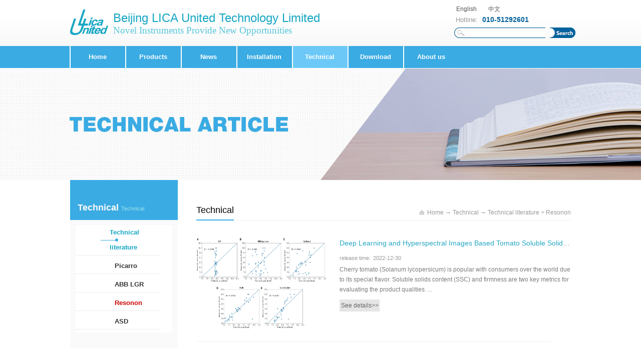

--- FILE ---
content_type: text/html; charset=utf-8
request_url: http://en.li-ca.com/szll_Resonon.html
body_size: 15727
content:
<!DOCTYPE HTML PUBLIC "-//W3C//DTD HTML 4.01 Transitional//EN" "http://www.w3c.org/TR/1999/REC-html401-19991224/loose.dtd">

<html lang="en" xmlns="http://www.w3.org/1999/xhtml">
<head><title>
	Resonon - LICA United Technology Limited
</title><meta name="keywords" content="Resonon,LICA United Technology Limited"/><meta name="description" content="Resonon,LICA United Technology Limited"/><meta name="renderer" content="webkit" /><meta content="text/html; charset=utf-8" http-equiv="Content-Type" /><link id="css__teachers" rel="stylesheet" type="text/css" href="https://rc0.zihu.com/g5/M00/42/A2/CgAGbGi5CJWAGaZ4AABJeaxx9YU693.css" /><link rel="bookmark" href="/Images/logo.ico" /><link rel="shortcut icon" href="/Images/logo.ico" />
	
	<script type="text/javascript">var _jtime=new Date();function jqload(){window.jLoad=new Date()-_jtime;}function jqerror(){window.jLoad=-1;}</script>
    <script type="text/javascript" src="https://rc1.zihu.com/js/jq/jqueryV173.js" onload="jqload()" onerror="jqerror()" id="jquery"></script>
	<script type="text/javascript" src="https://rc1.zihu.com/js/pb/2/Public.js"></script>	
	<script type="text/javascript" src="https://rc1.zihu.com/js/tl/swfobject_modified.js"></script>
	<script type="text/javascript" src="https://rc1.zihu.com/js/tl/swfobject.js"></script>
	 
<link rel="stylesheet" href="/Css/addStyle.css" type="text/css" /></head>
<body class="teachers_body">
<form method="get" id="form1" name="form1" NavigateId="26" Page="/teachers.aspx?FId=t26:150:26&amp;TypeId=150" data-pid="02002090145207204014401980196014501982102080" data-mid="02090145207204014401980196014501982102080">
<div class="aspNetHidden">
<input type="hidden" name="__VIEWSTATE" id="__VIEWSTATE" value="" />
</div>

        
        <div id="ea_h">
            <div class="top">
                <div class="t_t">
                    
                    <div id="t_logo" class="t_logo"> 
                        
                        <div id="ea_l"><a href="/" target="_self"><img alt="Beijing Lijia United Technology Co., Ltd." src="https://rc0.zihu.com/g2/M00/59/54/CgAGe1pv6s6AQYkeAAANAn-THes738.png" /></a></div>
                         
                        
                    </div>
                    
                    
                    <div id="t_name" class="t_name">
                        <span name="_t_name1|" >Beijing LICA United Technology Limited</span>
                        
                    </div>
                    
                    
                    <div id="t_en_name" class="t_en_name">
                        <span name="_t_name2|" ><p class="MsoNormal" isval="1"><span style="font-family: 微软雅黑; letter-spacing: 0pt; font-size: 14pt;">Novel Instruments Provide New Opportunities</span><span style="mso-spacerun:'yes';font-family:微软雅黑;font-size:14.0000pt;mso-font-kerning:1.0000pt;"><o:p></o:p></span></p></span>
                        
                    </div>
                    
                    
                    <div id="t_tel" class="t_tel" style="BACKGROUND: url(https://rc0.zihu.com/g2/M00/90/E0/CgAGe1sUsXWAOqrcAAA46zpSyoc358.png) no-repeat left center;">
                        <span class="t_tel_ts"><span name="_t_tel1|">Hotline:</span></span>
                        <span class="t_tel_nb"><span name="_t_tel2|" >010-51292601</span></span>
                        
                    </div>
                    
                     
                   
                    
                    <div id="t_search" class="t_search">
                        <table cellspacing="0" cellpadding="0"  border="0"><tr>
<td>
<input name="ShoveWebControl_Search12$tbSearch" type="text" id="ShoveWebControl_Search12_tbSearch" class="t_search_text" DefaultText="" onmousedown="if(this.value == &#39;&#39;){this.value = &#39;&#39;;}" onkeyup="ShoveEIMS3_OnKeyPress(event, &#39;img_ShoveWebControl_Search12&#39;)" onkeydown="ShoveEIMS3_OnKeyDown(event)" onblur="if(this.value == &#39;&#39; || this.value == &#39;&#39;){this.value = &#39;&#39;;}" /></td>
<td><img id="img_ShoveWebControl_Search12" border="0" src="https://rc0.zihu.com/g2/M00/99/C2/CgAGfFsOZoGAJar6AAAIM0jOOUo214.png" alt="LICA United Technology Limited" LevelOneType="2" onclick="ShoveEIMS3_Transf(this,'/search.aspx','ShoveWebControl_Search12_tbSearch','ShoveWebControl_Search12', true)" style="cursor:pointer;" /></td>
</tr></table>
<script type='text/javascript'>document.getElementById("ShoveWebControl_Search12_tbSearch").onkeydown=function(event){ var e=event || window.Event; if(e.keyCode==13){ e.returnValue = false;if(e.preventDefault){ e.preventDefault(); }}}</script>

                        
                    </div>
                    
                     
                    <div id="t_ver" class="t_ver">
                        <ul>
                            
                                    <li><a href='http://en.li-ca.com'>English</a></li>
                                
                                    <li><a href='http://www.li-ca.com'>中文</a></li>
                                
                        </ul>
                        
                    </div>
                    
                </div>
                
                <div id="ea_n">
                    
                    <div id="nav" class="nav">
                        <div class="nav_main">
                            <ul id="ShoveWebControl_VMenu1" class="type1Ul type1Ul_n000">
<li id="type1Li_n0" level=0 index=0 class="nav_menu1"><a href="/" target="_self" >Home</a></li>
<li id="type1Li_n3" level=0 data_id="3" type="n" index=1 class="nav_menu1">
<a href="/ProductsStd.html" target="_self"><span name="ShoveWebControl_VMenu11952118556|T_Navigates|Id|3|Name">Products</span></a><ul id="type1Ul_t301" style="display:none" class="type1Ul type1Ul_t301">
<li id="type1Li_t301_1" data_id="3_78" class="nav_menu2" type="t" index=1 level=1><a href="/ProductsSt_trcl.html" target="_self"><span name="ShoveWebControl_VMenu11920024736|T_ProductTypes|Id|78|Name">Soil measurement</span></a>
</li>
<li id="type1Li_t301_2" data_id="3_71" class="nav_menu2" type="t" index=2 level=1><a href="/ProductsSt_ggpcxcl.html" target="_self"><span name="ShoveWebControl_VMenu11840853303|T_ProductTypes|Id|71|Name">Hyperspectral imaging</span></a>
</li>
<li id="type1Li_t301_3" data_id="3_70" class="nav_menu2" type="t" index=3 level=1><a href="/ProductsSt_dwgpcl.html" target="_self"><span name="ShoveWebControl_VMenu11410464507|T_ProductTypes|Id|70|Name">Spectroradiometer</span></a>
</li>
<li id="type1Li_t301_4" data_id="3_67" class="nav_menu2" type="t" index=4 level=1><a href="/ProductsSt_hlqtcl.html" target="_self"><span name="ShoveWebControl_VMenu11166510847|T_ProductTypes|Id|67|Name">Trace gas measurement</span></a>
</li>
<li id="type1Li_t301_5" data_id="3_66" class="nav_menu2" type="t" index=5 level=1><a href="/ProductsSt_wdxtwscl.html" target="_self"><span name="ShoveWebControl_VMenu1143689868|T_ProductTypes|Id|66|Name">Stable isotope measurement</span></a>
<ul id="type1Ul_t3662" style="display:none" class="type1Ul type1Ul_t3662">
<li id="type1Li_t3662_1" data_id="3_84" class="nav_menu3" type="t" index=1 level=2><a href="/ProductsSt_Waterisotopes.html" target="_self"><span name="ShoveWebControl_VMenu1337272820|T_ProductTypes|Id|84|Name">Water isotopes</span></a>
</li>
<li id="type1Li_t3662_2" data_id="3_85" class="nav_menu3" type="t" index=2 level=2><a href="/ProductsSt_Carbonisotopes.html" target="_self"><span name="ShoveWebControl_VMenu12057590855|T_ProductTypes|Id|85|Name">Carbon isotopes</span></a>
</li>
<li id="type1Li_t3662_3" data_id="3_86" class="nav_menu3" type="t" index=3 level=2><a href="/ProductsSt_Argonisotopes.html" target="_self"><span name="ShoveWebControl_VMenu1692735545|T_ProductTypes|Id|86|Name">Argon isotopes</span></a>
</li>
<li id="type1Li_t3662_4" data_id="3_87" class="nav_menu3" type="t" index=4 level=2><a href="/ProductsSt_Methaneisotopes.html" target="_self"><span name="ShoveWebControl_VMenu1321461843|T_ProductTypes|Id|87|Name">Methane isotopes</span></a>
</li>
<li id="type1Li_t3662_5" data_id="3_88" class="nav_menu3" type="t" index=5 level=2><a href="/ProductsSt_Oxygenisotopes.html" target="_self"><span name="ShoveWebControl_VMenu1750290912|T_ProductTypes|Id|88|Name">Oxygen isotopes</span></a>
</li>
</ul>
</li>
<li id="type1Li_t301_6" data_id="3_82" class="nav_menu2" type="t" index=6 level=1><a href="/ProductsSt_Elementalanalyzer.html" target="_self"><span name="ShoveWebControl_VMenu1236900436|T_ProductTypes|Id|82|Name">Elemental analyzer</span></a>
</li>
<li id="type1Li_t301_7" data_id="3_72" class="nav_menu2" type="t" index=7 level=1><a href="/ProductsSt_dgpcxcl.html" target="_self"><span name="ShoveWebControl_VMenu1727163820|T_ProductTypes|Id|72|Name">Multispectral imaging</span></a>
</li>
<li id="type1Li_t301_8" data_id="3_69" class="nav_menu2" type="t" index=8 level=1><a href="/ProductsSt_qtklwjcjcy.html" target="_self"><span name="ShoveWebControl_VMenu11501636985|T_ProductTypes|Id|69|Name">Gas particle  and sampling</span></a>
</li>
<li id="type1Li_t301_9" data_id="3_68" class="nav_menu2" type="t" index=9 level=1><a href="/ProductsSt_hjkqzlqtjc.html" target="_self"><span name="ShoveWebControl_VMenu12054777645|T_ProductTypes|Id|68|Name">Ambient air quality  gas</span></a>
</li>
<li id="type1Li_t301_10" data_id="3_74" class="nav_menu2" type="t" index=10 level=1><a href="/ProductsSt_qxjtljc.html" target="_self"><span name="ShoveWebControl_VMenu1212973802|T_ProductTypes|Id|74|Name">Meteorological and flux</span></a>
</li>
<li id="type1Li_t301_11" data_id="3_75" class="nav_menu2" type="t" index=11 level=1><a href="/ProductsSt_shxfx.html" target="_self"><span name="ShoveWebControl_VMenu1398429690|T_ProductTypes|Id|75|Name">Water chemistry analysis</span></a>
</li>
<li id="type1Li_t301_12" data_id="3_76" class="nav_menu2" type="t" index=12 level=1><a href="/ProductsSt_szyslcl.html" target="_self"><span name="ShoveWebControl_VMenu12136190954|T_ProductTypes|Id|76|Name">Water quality and water</span></a>
</li>
<li id="type1Li_t301_13" data_id="3_77" class="nav_menu2" type="t" index=13 level=1><a href="/ProductsSt_zwcl.html" target="_self"><span name="ShoveWebControl_VMenu187035069|T_ProductTypes|Id|77|Name">Plant measurement</span></a>
</li>
<li id="type1Li_t301_14" data_id="3_73" class="nav_menu2" type="t" index=14 level=1><a href="/ProductsSt_flxgwgpcl.html" target="_self"><span name="ShoveWebControl_VMenu11715809275|T_ProductTypes|Id|73|Name">Fourier infrared</span></a>
</li>
<li id="type1Li_t301_15" data_id="3_83" class="nav_menu2" type="t" index=15 level=1><a href="/ProductsSt_Consumables.html" target="_self"><span name="ShoveWebControl_VMenu1859835935|T_ProductTypes|Id|83|Name">Consumables</span></a>
</li>
</ul>
</li>
<li id="type1Li_n2" level=0 data_id="2" type="n" index=2 class="nav_menu1">
<a href="/NewsStd.html" target="_self"><span name="ShoveWebControl_VMenu11398182749|T_Navigates|Id|2|Name">News</span></a><ul id="type1Ul_t201" style="display:none" class="type1Ul type1Ul_t201">
<li id="type1Li_t201_1" data_id="2_4" class="nav_menu2" type="t" index=1 level=1><a href="/NewsSt_gsxw.html" target="_self"><span name="ShoveWebControl_VMenu1207042110|T_NewsTypes|Id|4|Name">Company News</span></a>
</li>
</ul>
</li>
<li id="type1Li_n4" level=0 data_id="4" type="n" index=3 class="nav_menu1">
<a href="/CaseStd.html" target="_self"><span name="ShoveWebControl_VMenu1953303622|T_Navigates|Id|4|Name">Installation</span></a><ul id="type1Ul_t401" style="display:none" class="type1Ul type1Ul_t401">
<li id="type1Li_t401_1" data_id="4_135" class="nav_menu2" type="t" index=1 level=1><a href="/CaseSt_LICAcp.html" target="_self"><span name="ShoveWebControl_VMenu11943653328|T_NewsTypes|Id|135|Name">LICA products</span></a>
</li>
<li id="type1Li_t401_2" data_id="4_126" class="nav_menu2" type="t" index=2 level=1><a href="/CaseSt_1111111.html" target="_self"><span name="ShoveWebControl_VMenu1839652277|T_NewsTypes|Id|126|Name">ASD products</span></a>
</li>
<li id="type1Li_t401_3" data_id="4_132" class="nav_menu2" type="t" index=3 level=1><a href="/CaseSt_Resononcp.html" target="_self"><span name="ShoveWebControl_VMenu11551527018|T_NewsTypes|Id|132|Name">Resonon products</span></a>
</li>
<li id="type1Li_t401_4" data_id="4_133" class="nav_menu2" type="t" index=4 level=1><a href="/CaseSt_AMScp.html" target="_self"><span name="ShoveWebControl_VMenu1718943186|T_NewsTypes|Id|133|Name">AMS products</span></a>
</li>
<li id="type1Li_t401_5" data_id="4_134" class="nav_menu2" type="t" index=5 level=1><a href="/CaseSt_Campbellcp.html" target="_self"><span name="ShoveWebControl_VMenu1297451900|T_NewsTypes|Id|134|Name">Campbell products</span></a>
</li>
<li id="type1Li_t401_6" data_id="4_30" class="nav_menu2" type="t" index=6 level=1><a href="/CaseSt_ASDcp.html" target="_self"><span name="ShoveWebControl_VMenu11942917763|T_NewsTypes|Id|30|Name">ABB products</span></a>
</li>
<li id="type1Li_t401_7" data_id="4_136" class="nav_menu2" type="t" index=7 level=1><a href="/CaseSt_jtcp.html" target="_self"><span name="ShoveWebControl_VMenu1960122859|T_NewsTypes|Id|136|Name">Other products</span></a>
</li>
</ul>
</li>
<li id="type1Li_n26" level=0 data_id="26" type="n" index=4 class="nav_menu1">
<a href="/szlld.html" rel="nofollow" target="_self"><span name="ShoveWebControl_VMenu11115547078|T_Navigates|Id|26|Name">Technical</span></a><ul id="type1Ul_t2601" style="display:none" class="type1Ul type1Ul_t2601">
<li id="type1Li_t2601_1" data_id="26_142" class="nav_menu2" type="t" index=1 level=1><a href="/szll_jsws.html" rel="nofollow" target="_self"><span name="ShoveWebControl_VMenu1448269308|T_NewsTypes|Id|142|Name">Technical literature</span></a>
<ul id="type1Ul_t261422" style="display:none" class="type1Ul type1Ul_t261422">
<li id="type1Li_t261422_1" data_id="26_152" class="nav_menu3" type="t" index=1 level=2><a href="/szll_Picarro.html" rel="nofollow" target="_self"><span name="ShoveWebControl_VMenu11185636319|T_NewsTypes|Id|152|Name">Picarro</span></a>
</li>
<li id="type1Li_t261422_2" data_id="26_151" class="nav_menu3" type="t" index=2 level=2><a href="/szll_ABBLGR.html" rel="nofollow" target="_self"><span name="ShoveWebControl_VMenu11940162755|T_NewsTypes|Id|151|Name">ABB LGR</span></a>
</li>
<li id="type1Li_t261422_3" data_id="26_150" class="nav_menu3" type="t" index=3 level=2><a href="/szll_Resonon.html" rel="nofollow" target="_self"><span name="ShoveWebControl_VMenu11647503396|T_NewsTypes|Id|150|Name">Resonon</span></a>
</li>
<li id="type1Li_t261422_4" data_id="26_149" class="nav_menu3" type="t" index=4 level=2><a href="/szll_ASD.html" rel="nofollow" target="_self"><span name="ShoveWebControl_VMenu11169884332|T_NewsTypes|Id|149|Name">ASD</span></a>
</li>
</ul>
</li>
</ul>
</li>
<li id="type1Li_n14" level=0 data_id="14" type="n" index=5 class="nav_menu1">
<a href="/DownStd.html" rel="nofollow" target="_self"><span name="ShoveWebControl_VMenu11567535637|T_Navigates|Id|14|Name">Download</span></a><ul id="type1Ul_t1401" style="display:none" class="type1Ul type1Ul_t1401">
<li id="type1Li_t1401_1" data_id="14_11" class="nav_menu2" type="t" index=1 level=1><a href="/DownSt_cpzl.html" rel="nofollow" target="_self"><span name="ShoveWebControl_VMenu11009016462|T_FileTypes|Id|11|Name">Product information</span></a>
</li>
<li id="type1Li_t1401_2" data_id="14_14" class="nav_menu2" type="t" index=2 level=1><a href="/DownSt_czsc.html" rel="nofollow" target="_self"><span name="ShoveWebControl_VMenu12105019094|T_FileTypes|Id|14|Name">Operation Manual</span></a>
</li>
<li id="type1Li_t1401_3" data_id="14_15" class="nav_menu2" type="t" index=3 level=1><a href="/DownSt_yqrj.html" rel="nofollow" target="_self"><span name="ShoveWebControl_VMenu1926596747|T_FileTypes|Id|15|Name">Instrument software</span></a>
</li>
</ul>
</li>
<li id="type1Li_n1" level=0 data_id="1" type="n" index=6 class="nav_menu1">
<a href="/AboutStd.html" rel="nofollow" target="_self"><span name="ShoveWebControl_VMenu11626560712|T_Navigates|Id|1|Name">About us</span></a><ul id="type1Ul_t101" style="display:none" class="type1Ul type1Ul_t101">
<li id="type1Li_t101_1" data_id="1_1" class="nav_menu2" type="t" index=1 level=1><a href="/AboutSt_ljjj.html" rel="nofollow" target="_self"><span name="ShoveWebControl_VMenu1109492673|T_NewsTypes|Id|1|Name">Introduction</span></a>
</li>
<li id="type1Li_t101_2" data_id="1_153" class="nav_menu2" type="t" index=2 level=1><a href="/AboutSt_Partners.html" rel="nofollow" target="_self"><span name="ShoveWebControl_VMenu1259957495|T_NewsTypes|Id|153|Name">Distributors</span></a>
</li>
<li id="type1Li_t101_3" data_id="1_26" class="nav_menu2" type="t" index=3 level=1><a href="/AboutSt_ljwm.html" rel="nofollow" target="_self"><span name="ShoveWebControl_VMenu1900821689|T_NewsTypes|Id|26|Name">Contact us</span></a>
</li>
</ul>
</li>
</ul>
<script type="text/javascript">var ShoveWebControl_VMenu1={normal:{class1:'nav_menu1',class2:'nav_menu2',class3:'nav_menu3',class4:'nav_menu4',class5:'nav_menu5',class6:'nav_menu6'},visited:{class1:'nav_menu1_2',class2:'nav_menu2_2',class3:'nav_menu3_2',class4:'nav_menu4_2',class5:'nav_menu5_2',class6:'nav_menu6_2',class6:'nav_menu6_2'},home:{defaultClass:'nav_menu1',visitedClass:'nav_menu1_2'},content:{defaultClass:'',visitedClass:'',focusClass:''},focus:{class1:'nav_menu1_cur',class2:'nav_menu2_cur',class3:'nav_menu3_cur',class4:'nav_menu4_cur',class5:'nav_menu5_cur',class6:'nav_menu6_cur'},beforeTag:{packUpClass:'',packDownClass:''},expendEffect:1,aniEffect:3,fIdParam:'FId',topUlId:'ShoveWebControl_VMenu1',homeLiId:'type1Li_n0'};ShoveWebControl_VMenu1.menu=new BaseControlMenu();ShoveWebControl_VMenu1.menu.Init('ShoveWebControl_VMenu1',ShoveWebControl_VMenu1);ShoveWebControl_VMenu1.menu.InitMenu('type1Ul_n000',ShoveWebControl_VMenu1);</script>
                        </div>
                        
                    </div>
                    
                </div>
                 
            </div>
             
        </div>
       


  
        
        <div id="ea_ba">
			
            <div id="news_banner" class="news_banner">
                <div class="news_banner_m">
                    <img src="https://rc0.zihu.com/g2/M00/91/C0/CgAGe1sXeeaAXp6vAAFn1oosb-Q225.jpg" alt="" />
                </div>
                
            </div>
            
             
              <div class="banner_word_edit" id="banner_word_edit">
                 <div class="banner_word_edit_cs">
                    <span class="banner_edit1">
                         <span name="_edi_ba251_11" ><br></span>
                    </span>
                    <span class="banner_edit2">
                         <span name="_edi_ba251_12" ><br></span>
                    </span>
                 </div>
              </div>
            
        </div>
        

  

  

  
        
        <div id="ea_c">
            <div class="n_main">
                <div class="n_content">
                    <div class="n_content_left">
						
                        <div id="n_content_left_t" class="n_content_left_t">
                            <span class="n_content_left_t1">
                                <span id='ShoveWebControl_Text33'>Technical</span>
                            </span><span class="n_content_left_t2">
                                <span name="_nleft_n_name1" >Technical</span>
                            </span>
							
                        </div>
                        
						
                        <div id="n_content_left_cnt" class="n_content_left_cnt">
                            <ul id="ShoveWebControl_VMenu2" class="left_typeUl left_typeUl_n000" style="display:none">
<ul id="left_typeUl_t2600" class="left_typeUl left_typeUl_t2600">
<li id="left_typeLi_t2600_1" data_id="26_142" class="left_menu1" type="t" index=1 level=0><a href="/szll_jsws.html" rel="nofollow" target="_self"><span name="ShoveWebControl_VMenu2983598418|T_NewsTypes|Id|142|Name">Technical literature</span></a>
<ul id="left_typeUl_t261421" style="display:none" expend=0 class="left_typeUl left_typeUl_t261421">
<li id="left_typeLi_t261421_1" data_id="26_152" class="left_menu2" type="t" index=1 level=1><a href="/szll_Picarro.html" rel="nofollow" target="_self"><span name="ShoveWebControl_VMenu2787399490|T_NewsTypes|Id|152|Name">Picarro</span></a>
</li>
<li id="left_typeLi_t261421_2" data_id="26_151" class="left_menu2" type="t" index=2 level=1><a href="/szll_ABBLGR.html" rel="nofollow" target="_self"><span name="ShoveWebControl_VMenu297192850|T_NewsTypes|Id|151|Name">ABB LGR</span></a>
</li>
<li id="left_typeLi_t261421_3" data_id="26_150" class="left_menu2" type="t" index=3 level=1><a href="/szll_Resonon.html" rel="nofollow" target="_self"><span name="ShoveWebControl_VMenu2187397492|T_NewsTypes|Id|150|Name">Resonon</span></a>
</li>
<li id="left_typeLi_t261421_4" data_id="26_149" class="left_menu2" type="t" index=4 level=1><a href="/szll_ASD.html" rel="nofollow" target="_self"><span name="ShoveWebControl_VMenu2566805939|T_NewsTypes|Id|149|Name">ASD</span></a>
</li>
</ul>
</li>
</ul>
</ul>
<script type="text/javascript">var ShoveWebControl_VMenu2={normal:{class1:'left_menu1',class2:'left_menu2',class3:'left_menu3',class4:'left_menu4',class5:'left_menu5',class6:'left_menu6'},visited:{class1:'left_menu1_2',class2:'left_menu2_2',class3:'left_menu3_2',class4:'left_menu4_2',class5:'left_menu5_2',class6:'left_menu6_2',class6:'left_menu6_2'},home:{defaultClass:'nav_menu1',visitedClass:'nav_menu1_2'},content:{defaultClass:'',visitedClass:'',focusClass:''},focus:{class1:'left_menu1_cur',class2:'left_menu2_cur',class3:'left_menu3_cur',class4:'left_menu4_cur',class5:'left_menu5_cur',class6:'left_menu6_cur'},beforeTag:{packUpClass:'',packDownClass:''},expendEffect:1,aniEffect:2,fIdParam:'FId',topUlId:'ShoveWebControl_VMenu2'};ShoveWebControl_VMenu2.menu=new BaseControlMenu();ShoveWebControl_VMenu2.menu.Init('ShoveWebControl_VMenu2',ShoveWebControl_VMenu2);;</script>
							
                        </div>
                        
                           
                           <div class="n_content_left_link_pro">
                              <div class="n_content_left_link_pro_img">
                                <a href="/ProductsStd.html" target="_blank">
                                  <img src="https://rc0.zihu.com/g2/M00/FA/DC/CgAGe1wQvxCAAK7vAACSbaiQETQ569.gif" alt=""/></a>
                                  <span class="n_content_left_link_pro1">
                            
                            
                        </span>
                        <span class="n_content_left_link_pro2"><a href="/ProductsStd.html" target="_blank">
                            
                            
                        </a></span>
                               </div>
                           </div>
                        
                    </div>
                    <div class="n_content_right">
                        <div class="n_content_right_name">
                            
                            <div id="n_content_right_name_l" class="n_content_right_name_l">
                                <span class="n_content_right_name_l1">
                                    
                                    <span name="16">News</span>
                                    
                                </span>                               
                                <span class="n_content_right_name_l2">
                                    
                                    <span name="typename1" class="typename1">
                                        <span id='ShoveWebControl_Text26'>Technical</span>  
                                    </span>   
                                              
                                </span>                
								
                            </div>
                            
							
                            <div id="n_content_right_name_r" class="n_content_right_name_r"> 
                                <ul>
                                    <li><span class="n_r_wz1">
                                        
                                        <span name="_n_r_wz1">您现在的位置：</span>
                                        
                                    </span><span class="n_r_wz2">
                                        <a href="/">
                                            <span name="_n_r_wz2">Home</span>
                                            </a>
                                    </span><span class="n_r_wz3">→</span>
                                   <span class="n_r_wz4">
                                            <span id='ShoveWebControl_Text_news'><a href="/szlld.html" target="_self">Technical</a></span>
                                        </span>
                                        <span class="n_r_wz5">→</span>
                                        <span class="n_r_wz6">
                                            <a href="/szll_jsws.html" class="clas2">Technical literature</a><span class="n_r_wz3">&nbsp;&gt;&nbsp;</span><a href="/szll_Resonon.html" class="curr3">Resonon</a>
                                        </span>
                                    </li>
                                    <li>
                                        <img src="https://rc1.zihu.com/rc/Contents/4355/images/icpsp1_n_right_wz.png" alt="" />
                                    </li>
                                </ul>
								
                            </div>
                            
                        </div>
                        <div class="n_content_right_m">
                            <div class="news_list">
								
                                <div id="nnews_tt" class="nnews_tt">
                                    
                                    
                                            <div class="nnews_m">
                                                <div class="nnews_img"><a title='Deep Learning and Hyperspectral Images Based Tomato Soluble Solids Content and Firmness Estimation' href="/szlld_992.html" target="_blank">
                                                    <img data-original='https://rc0.zihu.com/g4/M00/73/8C/CgAG0mOuUCGAZZmcAALDYRofAwQ464.jpg'  alt='Deep Learning and Hyperspectral Images Based Tomato Soluble Solids Content and Firmness Estimation'  title='Deep Learning and Hyperspectral Images Based Tomato Soluble Solids Content and Firmness Estimation' /></a> </div>
                                                <div class="nnews_title">
                                                    <a title='Deep Learning and Hyperspectral Images Based Tomato Soluble Solids Content and Firmness Estimation' href="/szlld_992.html" target="_blank">
                                                        
                                                        <span name="snnews_tt1992|T_News|Id|992|Title">Deep Learning and Hyperspectral Images Based Tomato Soluble Solids Content and Firmness Estimation</span>
                                                        
                                                    </a>
                                                </div>
                                                <div class="nnews_cnt" ej="edit_span">
                                                    <span id='nnews_tt1_ShoveWebControl_Text4_0'>Cherry tomato (Solanum lycopersicum) is popular with consumers over the world due to its special flavor. Soluble solids content (SSC) and firmness are two key metrics for evaluating the product qualities. The existing measuring techniques relying upon chemistry reactions can derive the SSC value accurately. However, the destructive methods can not be applied in high volume measurements. Moreover, there are significant variations so that sampling can be inefficient and inaccurate. Hyperspectral imaging technology can simultaneously detect the two-dimensional spatial information and 1D spectral information, therefore combine image and spectral characteristics. It has been widely used for nondestructive testing in various fields, such as detection of plant disease stress, industrial food pack...</span>
                                                </div>
                                                <div class="nnews_date">
                                                    <span class="nnews_bq">release time:</span><span class="nnews_date1">
                                                        <span id='nnews_tt1_ShoveWebControl_Text1_0'>2022</span>
                                                    </span><span class="nnews_date2">-</span><span class="nnews_date3">
                                                        <span id='nnews_tt1_ShoveWebControl_Text2_0'>12</span>
                                                    </span><span class="nnews_date4">-</span><span class="nnews_date5">
                                                        <span id='nnews_tt1_ShoveWebControl_Text3_0'>30</span>
                                                    </span>
                                                </div>
                                                <div class="nnews_click"><span class="nnews_bq1">Views：</span>10 </div>
                                                <div class="nnews_xq"><a href="/szlld_992.html" target="_blank">See details>></a> </div>
                                            </div>
                                            
                                        
									
                                    
                                </div>
								
								
                                
                                <div id="nnews_lb" class="nnews_lb">
                                    
                                    
                                            <div class="nnews_lb_m">
                                                <div class="nnews_lb_img"><a title='Deep Learning and Hyperspectral Images Based Tomato Soluble Solids Content and Firmness Estimation' href="/szlld_992.html" target="_blank">
                                                    <img data-original='https://rc0.zihu.com/g4/M00/73/8C/CgAG0mOuUCGAZZmcAALDYRofAwQ464.jpg'  alt='Deep Learning and Hyperspectral Images Based Tomato Soluble Solids Content and Firmness Estimation'  title='Deep Learning and Hyperspectral Images Based Tomato Soluble Solids Content and Firmness Estimation' /></a> </div>
                                                <div class="nnews_lb_title">
                                                    <a title='Deep Learning and Hyperspectral Images Based Tomato Soluble Solids Content and Firmness Estimation' href="/szlld_992.html" target="_blank">
                                                        
                                                        <span name="snnews_lb_tt1992|T_News|Id|992|Title">Deep Learning and Hyperspectral Images Based Tomato Soluble Solids Content and Firmness Estimation</span>
                                                        
                                                    </a>
                                                </div>
                                                <div class="nnews_lb_cnt" ej="edit_span">
                                                    <span id='nnews_lb1_ShoveWebControl_Text4_0'>Cherry tomato (Solanum lycopersicum) is popular with consumers over the world due to its special flavor. Soluble solids content (SSC) and firmness are two key metrics for evaluating the product qualities. The existing measuring techniques relying upon chemistry reactions can derive the SSC value accurately. However, the destructive methods can not be applied in high volume measurements. Moreover, there are significant variations so that sampling can be inefficient and inaccurate. Hyperspectral imaging technology can simultaneously detect the two-dimensional spatial information and 1D spectral ...</span>
                                                </div>
                                                <div class="nnews_lb_date">
                                                    <span class="nnews_lb_bq">release time:</span><span class="nnews_lb_date1">
                                                        <span id='nnews_lb1_ShoveWebControl_Text1_0'>2022</span>
                                                    </span><span class="nnews_lb_date2">-</span><span class="nnews_lb_date3">
                                                        <span id='nnews_lb1_ShoveWebControl_Text2_0'>12</span>
                                                    </span><span class="nnews_lb_date4">-</span><span class="nnews_lb_date5">
                                                        <span id='nnews_lb1_ShoveWebControl_Text3_0'>30</span>
                                                    </span>
                                                </div>
                                                <div class="nnews_lb_click"><span class="nnews_lb_bq1">Views：</span>10 </div>
                                                <div class="nnews_lb_xq"><a href="/szlld_992.html" target="_blank">See details>></a> </div>
                                            </div>
                                            
                                        
                                            <div class="nnews_lb_m">
                                                <div class="nnews_lb_img"><a title='Early detection of pine wilt disease tree candidates using time-series of spectral signatures' href="/szlld_989.html" target="_blank">
                                                    <img data-original=''  alt='Early detection of pine wilt disease tree candidates using time-series of spectral signatures'  title='Early detection of pine wilt disease tree candidates using time-series of spectral signatures' /></a> </div>
                                                <div class="nnews_lb_title">
                                                    <a title='Early detection of pine wilt disease tree candidates using time-series of spectral signatures' href="/szlld_989.html" target="_blank">
                                                        
                                                        <span name="snnews_lb_tt1989|T_News|Id|989|Title">Early detection of pine wilt disease tree candidates using time-series of spectral signatures</span>
                                                        
                                                    </a>
                                                </div>
                                                <div class="nnews_lb_cnt" ej="edit_span">
                                                    <span id='nnews_lb1_ShoveWebControl_Text4_1'>The pine wood nematode (Bursaphelenchus xylophilus) is a dangerous invasive species that causes pine wilt disease (PWD), which has already destroyed enormous areas of pine forest in China. Therefore, early-stage PWD detection is crucial for a prompt management response. Hyperspectral RS uses data from hundreds of bands and continuous wavelengths, and these bands can capture physiological changes in infested trees, which help detect early-stage pest and diseases infestations. Unmanned aerial vehicle (UAV)-based hyperspectral images (HSI) can detect tree-level changes and are thus an effective t...</span>
                                                </div>
                                                <div class="nnews_lb_date">
                                                    <span class="nnews_lb_bq">release time:</span><span class="nnews_lb_date1">
                                                        <span id='nnews_lb1_ShoveWebControl_Text1_1'>2022</span>
                                                    </span><span class="nnews_lb_date2">-</span><span class="nnews_lb_date3">
                                                        <span id='nnews_lb1_ShoveWebControl_Text2_1'>11</span>
                                                    </span><span class="nnews_lb_date4">-</span><span class="nnews_lb_date5">
                                                        <span id='nnews_lb1_ShoveWebControl_Text3_1'>30</span>
                                                    </span>
                                                </div>
                                                <div class="nnews_lb_click"><span class="nnews_lb_bq1">Views：</span>14 </div>
                                                <div class="nnews_lb_xq"><a href="/szlld_989.html" target="_blank">See details>></a> </div>
                                            </div>
                                            
                                        
                                            <div class="nnews_lb_m">
                                                <div class="nnews_lb_img"><a title='Application of Resonon Pika L Hyperspectral Imaging ' href="/szlld_985.html" target="_blank">
                                                    <img data-original='https://rc0.zihu.com/g4/M00/6C/44/CgAG0mNki9qAMfPaAABhlhYEICI041.jpg'  alt='Application of Resonon Pika L Hyperspectral Imaging '  title='Application of Resonon Pika L Hyperspectral Imaging ' /></a> </div>
                                                <div class="nnews_lb_title">
                                                    <a title='Application of Resonon Pika L Hyperspectral Imaging ' href="/szlld_985.html" target="_blank">
                                                        
                                                        <span name="snnews_lb_tt1985|T_News|Id|985|Title">Application of Resonon Pika L Hyperspectral Imaging </span>
                                                        
                                                    </a>
                                                </div>
                                                <div class="nnews_lb_cnt" ej="edit_span">
                                                    <span id='nnews_lb1_ShoveWebControl_Text4_2'>Application of Resonon Pika L Hyperspectral Imaging on Individual tree segmentation and tree species classification in subtropical broadleaf forestsAccurate information on tree species is essential in sustainable forest management, ecosystem service assessment, biodiversity monitoring, and ecological environment protection. Therefore, efficient, and cost-effective ways for classifying individual tree species are highly desirable. Traditional ground survey of tree species is time-consuming, labor-intensive, and expensive, which is hard to implement in large area. Remote sensing can acquire feat...</span>
                                                </div>
                                                <div class="nnews_lb_date">
                                                    <span class="nnews_lb_bq">release time:</span><span class="nnews_lb_date1">
                                                        <span id='nnews_lb1_ShoveWebControl_Text1_2'>2022</span>
                                                    </span><span class="nnews_lb_date2">-</span><span class="nnews_lb_date3">
                                                        <span id='nnews_lb1_ShoveWebControl_Text2_2'>11</span>
                                                    </span><span class="nnews_lb_date4">-</span><span class="nnews_lb_date5">
                                                        <span id='nnews_lb1_ShoveWebControl_Text3_2'>04</span>
                                                    </span>
                                                </div>
                                                <div class="nnews_lb_click"><span class="nnews_lb_bq1">Views：</span>35 </div>
                                                <div class="nnews_lb_xq"><a href="/szlld_985.html" target="_blank">See details>></a> </div>
                                            </div>
                                            
                                        
                                            <div class="nnews_lb_m">
                                                <div class="nnews_lb_img"><a title='Resonon | Application of Resonon Pika L Hyperspectral Imaging on the estimation of amino acid conten' href="/szlld_980.html" target="_blank">
                                                    <img data-original='https://rc0.zihu.com/g4/M00/63/97/CgAG0mMYLzGAYowyAAB9EyRhpWo487.jpg'  alt='Resonon | Application of Resonon Pika L Hyperspectral Imaging on the estimation of amino acid conten'  title='Resonon | Application of Resonon Pika L Hyperspectral Imaging on the estimation of amino acid conten' /></a> </div>
                                                <div class="nnews_lb_title">
                                                    <a title='Resonon | Application of Resonon Pika L Hyperspectral Imaging on the estimation of amino acid conten' href="/szlld_980.html" target="_blank">
                                                        
                                                        <span name="snnews_lb_tt1980|T_News|Id|980|Title">Resonon | Application of Resonon Pika L Hyperspectral Imaging on the estimation of amino acid conten</span>
                                                        
                                                    </a>
                                                </div>
                                                <div class="nnews_lb_cnt" ej="edit_span">
                                                    <span id='nnews_lb1_ShoveWebControl_Text4_3'>Application of Resonon Pika L Hyperspectral Imaging on the estimation of amino acid contents in maize leavesMaize is one of the most important crops in the world. In maize growth, nitrogen (N) is one of the most important nutrient elements. The nitrogen translocation in maize leaves was mainly in the form of glutamine. The maize yield is correlated well with the amino acids in leaves, such as glutamine, glutamate, alanine, aspartate, and asparagine at the grain filling stage. Therefore, accurate, and rapid estimation of amino acid contents in maize leaves is of great significance in improving ...</span>
                                                </div>
                                                <div class="nnews_lb_date">
                                                    <span class="nnews_lb_bq">release time:</span><span class="nnews_lb_date1">
                                                        <span id='nnews_lb1_ShoveWebControl_Text1_3'>2022</span>
                                                    </span><span class="nnews_lb_date2">-</span><span class="nnews_lb_date3">
                                                        <span id='nnews_lb1_ShoveWebControl_Text2_3'>09</span>
                                                    </span><span class="nnews_lb_date4">-</span><span class="nnews_lb_date5">
                                                        <span id='nnews_lb1_ShoveWebControl_Text3_3'>07</span>
                                                    </span>
                                                </div>
                                                <div class="nnews_lb_click"><span class="nnews_lb_bq1">Views：</span>17 </div>
                                                <div class="nnews_lb_xq"><a href="/szlld_980.html" target="_blank">See details>></a> </div>
                                            </div>
                                            
                                        
                                            <div class="nnews_lb_m">
                                                <div class="nnews_lb_img"><a title='Resonon | Hyperspectral remote sensing to assess weed competitiveness in maize farmland ecosystems' href="/szlld_973.html" target="_blank">
                                                    <img data-original='https://rc0.zihu.com/g4/M00/5E/31/CgAG0mLrOOiAbrq6AAJnykaLHPw375.png'  alt='Resonon | Hyperspectral remote sensing to assess weed competitiveness in maize farmland ecosystems'  title='Resonon | Hyperspectral remote sensing to assess weed competitiveness in maize farmland ecosystems' /></a> </div>
                                                <div class="nnews_lb_title">
                                                    <a title='Resonon | Hyperspectral remote sensing to assess weed competitiveness in maize farmland ecosystems' href="/szlld_973.html" target="_blank">
                                                        
                                                        <span name="snnews_lb_tt1973|T_News|Id|973|Title">Resonon | Hyperspectral remote sensing to assess weed competitiveness in maize farmland ecosystems</span>
                                                        
                                                    </a>
                                                </div>
                                                <div class="nnews_lb_cnt" ej="edit_span">
                                                    <span id='nnews_lb1_ShoveWebControl_Text4_4'>Hyperspectral remote sensing to assess weed competitiveness in maize farmland ecosystemsWeeds are plants that crowd out maize crops, which affect the normal growth of maize by competing for nutrients, sunlight, space, and water. However, maintaining appropriate weed diversity has ecological functions such as controlling agricultural pests, maintaining soil, and promoting nutrient cycling. To better control weed damage, the competitive roles between weeds and crops are identified for differentiated ecological weed management. After the three-leaf stage, maize relies on the absorption of nutrien...</span>
                                                </div>
                                                <div class="nnews_lb_date">
                                                    <span class="nnews_lb_bq">release time:</span><span class="nnews_lb_date1">
                                                        <span id='nnews_lb1_ShoveWebControl_Text1_4'>2022</span>
                                                    </span><span class="nnews_lb_date2">-</span><span class="nnews_lb_date3">
                                                        <span id='nnews_lb1_ShoveWebControl_Text2_4'>08</span>
                                                    </span><span class="nnews_lb_date4">-</span><span class="nnews_lb_date5">
                                                        <span id='nnews_lb1_ShoveWebControl_Text3_4'>04</span>
                                                    </span>
                                                </div>
                                                <div class="nnews_lb_click"><span class="nnews_lb_bq1">Views：</span>23 </div>
                                                <div class="nnews_lb_xq"><a href="/szlld_973.html" target="_blank">See details>></a> </div>
                                            </div>
                                            
                                        
                                            <div class="nnews_lb_m">
                                                <div class="nnews_lb_img"><a title='Resonon | Application of Resonon Pika L on Dynamic Harvest Index Estimation of Winter Wheat' href="/szlld_964.html" target="_blank">
                                                    <img data-original='https://rc0.zihu.com/g4/M00/4C/52/CgAG0mJ4vpiAZ3k9AAGDegAviXU490.png'  alt='Resonon | Application of Resonon Pika L on Dynamic Harvest Index Estimation of Winter Wheat'  title='Resonon | Application of Resonon Pika L on Dynamic Harvest Index Estimation of Winter Wheat' /></a> </div>
                                                <div class="nnews_lb_title">
                                                    <a title='Resonon | Application of Resonon Pika L on Dynamic Harvest Index Estimation of Winter Wheat' href="/szlld_964.html" target="_blank">
                                                        
                                                        <span name="snnews_lb_tt1964|T_News|Id|964|Title">Resonon | Application of Resonon Pika L on Dynamic Harvest Index Estimation of Winter Wheat</span>
                                                        
                                                    </a>
                                                </div>
                                                <div class="nnews_lb_cnt" ej="edit_span">
                                                    <span id='nnews_lb1_ShoveWebControl_Text4_5'>The crop harvest index (HI) is an important biological parameter to evaluate the level of crop yield and cultivation effectiveness, and it is an important determinant of further improvement of crop yield. It is of great significance for research on the application of crop variety breeding, crop growth simulation, crop management in precision agriculture and crop yield estimation, among other topics. In recent years, Remote sensing has gradually become an effective technical means for obtaining largescale crop HIs because of its advantages in speed, accuracy and coverage area. And unmanned aeri...</span>
                                                </div>
                                                <div class="nnews_lb_date">
                                                    <span class="nnews_lb_bq">release time:</span><span class="nnews_lb_date1">
                                                        <span id='nnews_lb1_ShoveWebControl_Text1_5'>2022</span>
                                                    </span><span class="nnews_lb_date2">-</span><span class="nnews_lb_date3">
                                                        <span id='nnews_lb1_ShoveWebControl_Text2_5'>05</span>
                                                    </span><span class="nnews_lb_date4">-</span><span class="nnews_lb_date5">
                                                        <span id='nnews_lb1_ShoveWebControl_Text3_5'>09</span>
                                                    </span>
                                                </div>
                                                <div class="nnews_lb_click"><span class="nnews_lb_bq1">Views：</span>21 </div>
                                                <div class="nnews_lb_xq"><a href="/szlld_964.html" target="_blank">See details>></a> </div>
                                            </div>
                                            
                                        
                                            <div class="nnews_lb_m">
                                                <div class="nnews_lb_img"><a title='Resonon  | WinRoots: A  High-Throughput Cultivation and Phenotyping System ' href="/szlld_961.html" target="_blank">
                                                    <img data-original='https://rc0.zihu.com/g4/M00/4B/14/CgAG0mJuLbGAH2cbAAIzT5v3TU8246.png'  alt='Resonon  | WinRoots: A  High-Throughput Cultivation and Phenotyping System '  title='Resonon  | WinRoots: A  High-Throughput Cultivation and Phenotyping System ' /></a> </div>
                                                <div class="nnews_lb_title">
                                                    <a title='Resonon  | WinRoots: A  High-Throughput Cultivation and Phenotyping System ' href="/szlld_961.html" target="_blank">
                                                        
                                                        <span name="snnews_lb_tt1961|T_News|Id|961|Title">Resonon  | WinRoots: A  High-Throughput Cultivation and Phenotyping System </span>
                                                        
                                                    </a>
                                                </div>
                                                <div class="nnews_lb_cnt" ej="edit_span">
                                                    <span id='nnews_lb1_ShoveWebControl_Text4_6'>WinRoots: A High-Throughput Cultivation and Phenotyping System for Plant Phenomics Studies Under Soil StressStress due to soil composition, such as salinity, heavy metals, and nutrient deficiency, is a primary cause for crop yield reduction. Crop soil stress tolerance is a complex trait that involves the regulation of a variety of genetic and non-genetic factors such as plant morphology, metabolism, and gene regulatory networks. Traditional crop phenotyping is generally carried out in the field, which is time-consuming and labor-intensive, suffers from low throughput, and can routinely be affe...</span>
                                                </div>
                                                <div class="nnews_lb_date">
                                                    <span class="nnews_lb_bq">release time:</span><span class="nnews_lb_date1">
                                                        <span id='nnews_lb1_ShoveWebControl_Text1_6'>2022</span>
                                                    </span><span class="nnews_lb_date2">-</span><span class="nnews_lb_date3">
                                                        <span id='nnews_lb1_ShoveWebControl_Text2_6'>05</span>
                                                    </span><span class="nnews_lb_date4">-</span><span class="nnews_lb_date5">
                                                        <span id='nnews_lb1_ShoveWebControl_Text3_6'>01</span>
                                                    </span>
                                                </div>
                                                <div class="nnews_lb_click"><span class="nnews_lb_bq1">Views：</span>19 </div>
                                                <div class="nnews_lb_xq"><a href="/szlld_961.html" target="_blank">See details>></a> </div>
                                            </div>
                                            
                                        
                                            <div class="nnews_lb_m">
                                                <div class="nnews_lb_img"><a title=' Resonon | Application of Resonon Pika XC2' href="/szlld_958.html" target="_blank">
                                                    <img data-original='https://rc0.zihu.com/g4/M00/48/0C/CgAG0mJfXHKAR172AAM5nnH42yc975.png'  alt=' Resonon | Application of Resonon Pika XC2'  title=' Resonon | Application of Resonon Pika XC2' /></a> </div>
                                                <div class="nnews_lb_title">
                                                    <a title=' Resonon | Application of Resonon Pika XC2' href="/szlld_958.html" target="_blank">
                                                        
                                                        <span name="snnews_lb_tt1958|T_News|Id|958|Title"> Resonon | Application of Resonon Pika XC2</span>
                                                        
                                                    </a>
                                                </div>
                                                <div class="nnews_lb_cnt" ej="edit_span">
                                                    <span id='nnews_lb1_ShoveWebControl_Text4_7'>Application of Resonon Pika XC2 on Differentiating Cultivars, Growth Stages,&#160;Flowers,&#160;and Leaves of Industrial Hemp (Cannabis sativa L.)As an emerging cash crop, industrial hemp (Cannabis sativa L.) grown for cannabidiol (CBD) has spurred a surge of interest in the United States. Cultivar selection and harvest timing are important to produce CBD hemp profitably and avoid economic loss resulting from the tetrahydrocannabinol (THC) concentration in the crop exceeding regulatory limits. Hence there is a need for differentiating CBD hemp cultivars and growth stages to aid in cultivar and...</span>
                                                </div>
                                                <div class="nnews_lb_date">
                                                    <span class="nnews_lb_bq">release time:</span><span class="nnews_lb_date1">
                                                        <span id='nnews_lb1_ShoveWebControl_Text1_7'>2022</span>
                                                    </span><span class="nnews_lb_date2">-</span><span class="nnews_lb_date3">
                                                        <span id='nnews_lb1_ShoveWebControl_Text2_7'>04</span>
                                                    </span><span class="nnews_lb_date4">-</span><span class="nnews_lb_date5">
                                                        <span id='nnews_lb1_ShoveWebControl_Text3_7'>20</span>
                                                    </span>
                                                </div>
                                                <div class="nnews_lb_click"><span class="nnews_lb_bq1">Views：</span>22 </div>
                                                <div class="nnews_lb_xq"><a href="/szlld_958.html" target="_blank">See details>></a> </div>
                                            </div>
                                            
                                        
                                            <div class="nnews_lb_m">
                                                <div class="nnews_lb_img"><a title='Resonon | Application of Resonon Pika L on winter wheat yield estimation' href="/szlld_955.html" target="_blank">
                                                    <img data-original='https://rc0.zihu.com/g4/M00/36/EE/CgAG0mHo1eqAEfbxAAA_pQ-0yA8545.jpg'  alt='Resonon | Application of Resonon Pika L on winter wheat yield estimation'  title='Resonon | Application of Resonon Pika L on winter wheat yield estimation' /></a> </div>
                                                <div class="nnews_lb_title">
                                                    <a title='Resonon | Application of Resonon Pika L on winter wheat yield estimation' href="/szlld_955.html" target="_blank">
                                                        
                                                        <span name="snnews_lb_tt1955|T_News|Id|955|Title">Resonon | Application of Resonon Pika L on winter wheat yield estimation</span>
                                                        
                                                    </a>
                                                </div>
                                                <div class="nnews_lb_cnt" ej="edit_span">
                                                    <span id='nnews_lb1_ShoveWebControl_Text4_8'>Application of Resonon Pika L on winter wheat yield estimationCrop yield is one of the most critical issues affecting national economic development and food security. Accurate and timely crop yield estimation is essential for precision agriculture and sustainable development, and can provide strong support for agricultural decision-making and management. Traditional crop yield estimation heavily depends on ground field surveys, which are costly, time consuming and prone to large errors. The rapid development of unmanned aerial vehicles (UAVs) offers a new approach to acquire high spatio-tempor...</span>
                                                </div>
                                                <div class="nnews_lb_date">
                                                    <span class="nnews_lb_bq">release time:</span><span class="nnews_lb_date1">
                                                        <span id='nnews_lb1_ShoveWebControl_Text1_8'>2022</span>
                                                    </span><span class="nnews_lb_date2">-</span><span class="nnews_lb_date3">
                                                        <span id='nnews_lb1_ShoveWebControl_Text2_8'>01</span>
                                                    </span><span class="nnews_lb_date4">-</span><span class="nnews_lb_date5">
                                                        <span id='nnews_lb1_ShoveWebControl_Text3_8'>20</span>
                                                    </span>
                                                </div>
                                                <div class="nnews_lb_click"><span class="nnews_lb_bq1">Views：</span>32 </div>
                                                <div class="nnews_lb_xq"><a href="/szlld_955.html" target="_blank">See details>></a> </div>
                                            </div>
                                            
                                        
                                            <div class="nnews_lb_m">
                                                <div class="nnews_lb_img"><a title='Resonon | Using UAV-based hyperspectral imagery and LiDAR data to detect pine wilt disease ' href="/szlld_922.html" target="_blank">
                                                    <img data-original='https://rc0.zihu.com/g4/M00/09/27/CgAG0mESMtKAZqUaAARMjO85gj8714.png'  alt='Resonon | Using UAV-based hyperspectral imagery and LiDAR data to detect pine wilt disease '  title='Resonon | Using UAV-based hyperspectral imagery and LiDAR data to detect pine wilt disease ' /></a> </div>
                                                <div class="nnews_lb_title">
                                                    <a title='Resonon | Using UAV-based hyperspectral imagery and LiDAR data to detect pine wilt disease ' href="/szlld_922.html" target="_blank">
                                                        
                                                        <span name="snnews_lb_tt1922|T_News|Id|922|Title">Resonon | Using UAV-based hyperspectral imagery and LiDAR data to detect pine wilt disease </span>
                                                        
                                                    </a>
                                                </div>
                                                <div class="nnews_lb_cnt" ej="edit_span">
                                                    <span id='nnews_lb1_ShoveWebControl_Text4_9'>A machine learning algorithm to detect pine wilt disease using UAV-based hyperspectral imagery and LiDAR data at the tree level&#160;Pine wilt disease (PWD) is caused by the pine wood nematode (PWN, Bursaphelenchus xylophilus) and is spread through the insect vector pine sawyer beetle (Monochamus spp.). It is a global destructive threat to forests, having caused extreme damage in China. Currently, PWD management countermeasures are mostly based on the control of dead trees after the onset of an outbreak by fumigation, burning, and tree-felling operations. Therefore, the development of a more e...</span>
                                                </div>
                                                <div class="nnews_lb_date">
                                                    <span class="nnews_lb_bq">release time:</span><span class="nnews_lb_date1">
                                                        <span id='nnews_lb1_ShoveWebControl_Text1_9'>2021</span>
                                                    </span><span class="nnews_lb_date2">-</span><span class="nnews_lb_date3">
                                                        <span id='nnews_lb1_ShoveWebControl_Text2_9'>08</span>
                                                    </span><span class="nnews_lb_date4">-</span><span class="nnews_lb_date5">
                                                        <span id='nnews_lb1_ShoveWebControl_Text3_9'>10</span>
                                                    </span>
                                                </div>
                                                <div class="nnews_lb_click"><span class="nnews_lb_bq1">Views：</span>87 </div>
                                                <div class="nnews_lb_xq"><a href="/szlld_922.html" target="_blank">See details>></a> </div>
                                            </div>
                                            
                                        
									
                                    
                                </div>
								
                            </div>
							
                            <div id="fy" class="fy">
                                <div>
	<span class="fy_1">共</span><span class="fy_9">11</span><span class="fy_4">条</span><span class="fy_7">页次1/2</span><span class="fy_3"><a class="fy_3_A" href="/szll_Resonon.html">Home</a></span><span class="fy_2"><a class="fy_2_A">Prev</a></span><span class="fy_on"><a class="fy_on_A">1</a></span><span class="fy_out"><a class="fy_out_A" href="/szll_Resonon_002.html">2</a></span><span class="fy_6"><a class="fy_6_A" href="/szll_Resonon_002.html">Next</a></span><span class="fy_5"><a class="fy_6_A" href="/szll_Resonon_002.html">尾页</a></span>
</div>
								
                            </div>
                            
                        </div> 
                    </div>
                    <div class="clear"></div>
                </div>
            </div>
        </div>
        
  
  
  
  
  
  


  
       
        <div id="ea_b">
            <div class="foot">
                <div class="foot_c">
                    
                    <div id="foot_copy" class="foot_copy">
                        <div class="foot_copy_name">
                            <span name="_foot_copy1|" >Copyright ©2018-2023 LICA United Technology Limited</span>
                        </div>
                        <div class="foot_copy_ba">
                            <a rel="nofollow" href="http://www.beian.miit.gov.cn" target="_blank">
                                <span name="_foot_copy2|" >京ICP备09013715号-2</span>
                            </a>
                        </div>
                        
                    
 <div class="foot_copy_ba"><span class="xn_brand">犀牛云提供企业云服务</span></div> </div>
                    
                    
                    <div id="foot_tel" class="foot_tel">
                        <div class="foot_tel_f">
                          	<h3>
                          <span name="_foot_tel11|" >LICA United Technology Limited</span>
                          </h3>
                          
                            <div class="foot_add">
                                <span name="_foot_tel1|" ><p>Address：The 5th.Building,No.18,Anningzhuang East Road,Haidian District, 100085, Beijing, China.</p></span>
                            </div>
                            <div class="foot_phone">
                                <span name="_foot_tel2|" >Tel：010-51292601</span>
                            </div>
                            <div class="foot_fax">
                                <span name="_foot_tel3|" >Fax：010-82899770-8014</span>
                            </div>
                            
                           <div class="foot_fax">
                                <span name="_foot_tel41|" >E-mail：info@li-ca.com</span>
                            </div>
                            
                            
                           
                                
                            
                            
                        </div>
                      <div class="foot_tel_f">
                          	<h3>
                          <span name="_foot_tel18|" >&nbsp;</span>
                          </h3>
                          
                            <div class="foot_add">
                                <span name="_foot_tel188|" ><br></span>
                               <span name="_foot_tel1882|" >&nbsp;</span>
                            </div>
                        </div>
                      <div class="foot_tel_f">
                          	<h3>
                          <span name="_foot_tel18|" >&nbsp;</span>
                          </h3>
                          
                            <div class="foot_add">
                                <span name="_foot_tel188|" ><br></span>
                               <span name="_foot_tel1882|" >&nbsp;</span>
                            </div>
                        </div>                      
                                       
                    </div>
                    
                    
                    <div class="xn_f_1_warp" id="xn_f_1_warp" >
                        
                        <div class="xn_f_1_box">
                            
                        </div>
                        
                    </div>
                    
                    
                    <div class="xn_f_2_warp" id="xn_f_2_warp" >
                        
                        <div class="xn_f_2_box">
                            
                        </div>
                        
                    </div>
                    
                    
                        <div id="xn_f_5_wrap" class="xn_f_5_wrap">
                                
                                <div id="EIMS_C_1_3Panel" class="xn_f_5_feedbox">
                                    
                                    <div class="EIMS_C_1_3_box">
                                        <div id="EIMS_C_1_3_Show" class="EIMS_C_1_3_DIV">
                                            <ul class="footfeed_name">
                                                <li class="footfeed_li_title">
                                                    <span name="_footfeed_name|">Name：</span>
                                                    
                                                    <li class="footfeed_li_txbox">
                                                        <input name="EIMS_C_1_3_Name" type="text" id="EIMS_C_1_3_Name" FoundField="" CompareWay="2" />
                                                        <b class="bt">*</b> 
                                                    </li>
                                                </li>
                                            </ul>
                                            <ul class="footfeed_company">
                                                <li class="footfeed_li_title">
                                                    <span name="_footfeed_company|">公司名称： </span>
                                                    
                                                    <li class="footfeed_li_txbox">
                                                        <input name="EIMS_C_1_3_Company" type="text" id="EIMS_C_1_3_Company" FoundField="" CompareWay="2" />
                                                        <b class="bt">*</b> 
                                                    </li>
                                                </li>
                                            </ul>
                                            <ul class="footfeed_add">
                                                <li class="footfeed_li_title">
                                                    <span name="_footfeed_add|">地址：</span> 
                                                    
                                                    <li class="footfeed_li_txbox">
                                                        <input name="EIMS_C_1_3_Address" type="text" id="EIMS_C_1_3_Address" FoundField="" CompareWay="2" />
                                                        <b class="bt">*</b> 
                                                    </li>
                                                </li>
                                            </ul>
                                            <ul class="footfeed_tel">
                                                <li class="footfeed_li_title">
                                                    <span name="_footfeed_tel|">电话：</span> 
                                                    
                                                    <li class="footfeed_li_txbox">
                                                        <input name="EIMS_C_1_3_Tel" type="text" id="EIMS_C_1_3_Tel" FoundField="" CompareWay="2" />
                                                        <b class="bt">*</b> 
                                                    </li>
                                                </li>
                                            </ul>
                                            <ul class="footfeed_fax">
                                                <li class="footfeed_li_title">
                                                    <span name="_footfeed_fax|">传真：</span> 
                                                    
                                                    <li class="footfeed_li_txbox">
                                                        <input name="EIMS_C_1_3_Fax" type="text" id="EIMS_C_1_3_Fax" FoundField="" CompareWay="2" />
                                                        <b class="bt">*</b> 
                                                    </li>
                                                </li>
                                            </ul>
                                            <ul class="footfeed_mail">
                                                <li class="footfeed_li_title">
                                                    <span name="_footfeed_mail|" >E-mail：</span>
                                                    <li class="footfeed_li_txbox">
                                                        <input name="EIMS_C_1_3_Email" type="text" id="EIMS_C_1_3_Email" FoundField="" CompareWay="2" />
                                                        <b class="bt">*</b> 
                                                    </li>
                                                </li>
                                            </ul>
                                            <ul class="footfeed_post">
                                                <li class="footfeed_li_title">
                                                    <span name="_footfeed_post|">邮政编码： </span>
                                                    
                                                    <li class="footfeed_li_txbox">
                                                        <input name="EIMS_C_1_3_asdfasdfl" type="text" id="EIMS_C_1_3_asdfasdfl" FoundField="" CompareWay="2" />
                                                        <b class="bt">*</b> 
                                                    </li>
                                                </li>
                                            </ul>
                                            <ul class="footfeed_fdtle">
                                                <li class="footfeed_li_title">
                                                    <span name="_footfeed_fdtel|">留言主题： </span>
                                                    
                                                    <li class="footfeed_li_txbox">
                                                        <input name="EIMS_C_1_3_Title" type="text" id="EIMS_C_1_3_Title" FoundField="" CompareWay="2" />
                                                        <b class="bt">*</b> 
                                                    </li>
                                                </li>
                                            </ul>
                                            <ul class="footfeed_cont">
                                                <li class="footfeed_li_title">
                                                    <span name="_footfeed_cont|">Details：</span> 
                                                    
                                                    <li class="footfeed_li_txbox">
                                                        <textarea name="EIMS_C_1_3_Content" rows="2" cols="20" id="EIMS_C_1_3_Content" class="inputk" FoundField="" CompareWay="2">
</textarea>
                                                        <b class="bt">*</b> 
                                                    </li>
                                                </li>
                                            </ul>
                                        </div>
                                    </div>
                                    <div class="EIMS_C_1_3_Codebox">
                                        
                                        <div class="clear">
                                        </div>
                                    </div>
                                     <div class="online_but">
                                        <input type="submit" name="EIMS_C_1_3_Submit" value="" onclick="return EIMS_C_1_3_Check();" id="EIMS_C_1_3_Submit" />
                                                <input type="submit" name="EIMS_C_1_3_Reset" value="" onclick="this.form.reset();return false;" id="EIMS_C_1_3_Reset" />
                                            </div>

                                        </div>
                                        <script language="javascript" type="text/javascript">
                                            function EIMS_C_1_3_Check() {
                                                if (document.form1.EIMS_C_1_3_Name.value == "") {
                                                    alert("请输入您的姓名");
                                                    return false;
                                                }
                                                if (document.form1.EIMS_C_1_3_Content.value == "") {
                                                    alert("请输入您的咨询内容");
                                                    return false;
                                                }
                                                $("#EIMS_C_1_3_hdaddress").val($("#EIMS_C_1_3_Province").find("option:selected").text() + $("#EIMS_C_1_3_City").find("option:selected").text() + $("#EIMS_C_1_3_Area").find("option:selected").text() + $("#EIMS_C_1_3_Address").val());
                                            }
                                        </script>
                                        
                                        
                        </div>
                    
                       
                    <div id="b_feedback_name" class="b_feedback_name">
                        <span class="b_feedback_name1">
                            <span name="_edi_b251_100|">Feedback</span>
                            
                        </span>
                        <span class="b_feedback_name2">
                            <span name="_edi_b251_101|" ><br></span>
                        </span>                       
                    </div>
                      
                        
                    <div id="b_contact_us" class="b_contact_us">
                        <div class="b_contact_us_word">
                        <span class="b_contact_us_word1">
                            <span name="_edi_b251_102|">Follow us</span>
                            
                        </span>
                        <span class="b_contact_us_word2">
                            <span name="_edi_b251_103|" ><br></span>
                        </span> 
                        </div>  
                        <div class="b_contact_us_pic"> 
                          <ul>
                             <li><img src="https://rc0.zihu.com/g2/M00/6D/A4/CgAGfFqiKSuAMLl4AAB7nrXaKU8766.jpg"/> 
                             <span class="b_contact_us_word3">
                            <span name="_edi_b251_104|" >Wechat</span>
                             </span></li>
                              <li><img src="https://rc0.zihu.com/g2/M00/C0/1A/CgAGe1tye0OAY27mAAAFfhRlpk4610.png"/> 
                             <span class="b_contact_us_word3">
                            <span name="_edi_b251_105|" >Mobile Website</span>
                             </span></li>
                          </ul>  
                        </div>                
                    </div>
                      
                    <div class="yqlj_zx">
                        <div class="yqlj_zx_ti">
                            
                            <span name="__zx_ti|">友情链接：</span>
                            
                        </div>
                        
                            <div id="xn_f_21_wrap" class="xn_f_21_wrap">
                                
                                
                                
                            </div>
                        
                    </div>
                </div>
            </div>
        </div>
        
  
<div id="ea_m"></div>

 
<div id="ea_pi"></div>

 
<div id="ea_wj"></div>

  <input type="hidden" id="pageId" value="60" />
  <script type="text/javascript" src="https://rc0.zihu.com/g2/M00/7E/FC/CgAGe1rkkD-AU-u7AAACSnYtKRA6277.js" id="js__teachers"></script>

<script type='text/javascript'>(function(){function e(b,a){var c=b.getItem(a);if(!c)return'';c=JSON.parse(c);return c.time&&new Date(c.time)<new Date?'':c.val||''}var l=new Date,g=null,k=function(){window.acessFinish=new Date-l};window.addEventListener?window.addEventListener('load',k):window.attachEvent&&window.attachEvent('onload',k);var g=setTimeout(function(){g&&clearTimeout(g);var b=document.location.href,a;a=/\.html|.htm/.test(document.location.href)?document.forms[0].getAttribute('Page'):'';b='/Admin/Access/Load.ashx?ver\x3d1\x26req\x3d'+h(b);a&&(b+='\x26f\x3d'+h(a));a=h(window.document.referrer);if(!(2E3<a.length)){var c=e(localStorage,'_hcid'),f=e(sessionStorage,'_hsid'),d=e(localStorage,'_huid');a&&(b+='\x26ref\x3d'+a);c&&(b+='\x26_hcid\x3d'+c);f&&(b+='\x26_hsid\x3d'+f);d&&(b+='\x26_huid\x3d'+d);b+='\x26sw\x3d'+screen.width+'\x26sh\x3d'+screen.height;b+='\x26cs\x3d'+(window.jLoad?window.jLoad:-1);$?$.getScript(b):(a=document.createElement('script'),a.src=b,document.body.appendChild(a))}},3E3),d=null,h=function(b){if(!b)return'';if(!d){d={};for(var a=0;10>a;a++)d[String.fromCharCode(97+a)]='0'+a.toString();for(a=10;26>a;a++)d[String.fromCharCode(97+a)]=a.toString()}for(var c='',f,e,g=b.length,a=0;a<g;a++)f=b.charAt(a),c=(e=d[f])?c+('x'+e):c+f;return encodeURIComponent(c).replace(/%/g,'x50').replace(/\./g,'x51')}})();</script></form>
</body>
<script type="text/javascript" src="/Js/addEffects.js"></script>
</html>



--- FILE ---
content_type: text/css
request_url: https://rc0.zihu.com/g5/M00/42/A2/CgAGbGi5CJWAGaZ4AABJeaxx9YU693.css
body_size: 18668
content:


@charset "utf-8";

html, body, div, p, ul, ol, li, dl, dt, dd, h1, h2, h3, h4, h5, h6, form, input, select, button, textarea, iframe, table, th, td {margin: 0; padding: 0; }
img { border: 0 none; vertical-align: top; }
ul,li,dl,dd,dt { list-style-type: none; }
i,em,cite { font-style: normal; }
body {  -webkit-text-size-adjust:none;  font-family:"Arial";}
a{ text-decoration: none; }
.clear,.cle {clear:both;}
a,area { blr:expression(this.onFocus=this.blur()) }   
a:focus { outline: none; }    
body{overflow-x:hidden; }



.top{ width: 100%; z-index:99; position:relative; background: url(https://rc1.zihu.com/rc/Heads/1594/images/ihpsp1_top_bg.gif?d=20180130102643467) repeat-x; }
.t_t{position:relative; z-index:100; width:1000px; margin:0 auto; height:92px;}
.bds_tqq{display:none!important;}


.t_logo{ position:absolute; top:8px; left:0px;}
.t_logo img{ width:76px; height:72px; border:0px;}


.t_name{ position:absolute; top:0; left:86px; font-size:24px; color:#17a7c3; line-height:72px; }


.t_en_name{position:absolute; top:53px; left:86px; font-family:Arial; font-size:14px;color:#56c6dc; line-height:15px;}


.t_tel{ position:absolute; right:84px; top:8px; text-align:right; padding-top:22px; padding-left:50px; }
.t_tel_ts{font-size:13px; color: #999;}
.t_tel_nb{font-size:14px; font-weight:bold; color: #04629d; padding-left:5px;}


.t_search{position:absolute; right:0px; top:55px; width:233px; background: url(https://rc0.zihu.com/g2/M00/99/C1/CgAGfFsOZl-ABQx7AAAHK8arRXk192.png) left top no-repeat;}
.t_search_text{border:0px; background-color: transparent; color:#999; margin-left:12px;padding-left:10px;}


.t_ver{color:#000000;font-size: 12px;text-decoration: none; position:absolute; right:125px; top:10px;}
.t_ver a{text-decoration: none;color:#575151;}
.t_ver a:hover{text-decoration: none; color:#999;}
.t_ver ul li{line-height: 16px; float:left; width:40px; color:#999;    margin-left: 24px;}



.nav{position: relative; background:url(https://rc0.zihu.com/g2/M00/99/96/CgAGfFsOTqOAZ9IoAAAEEB5oD9A033.png) repeat-x; height:45px; width:100%; text-align:center;}
.nav_main{margin:0 auto; width:1002px; height:45px; background: url(https://rc0.zihu.com/g2/M00/77/CD/CgAGfFq7ERCAdeIfAAAFlHHshCs983.png) 0px 0px no-repeat;}
.nav_menu1 {float:left; background:url(https://rc0.zihu.com/g2/M00/77/CD/CgAGfFq7ERCAdeIfAAAFlHHshCs983.png) 0px 0px no-repeat; width:111px; height:45px; font-weight:bold; font-size:13px;}
.nav_menu1 a{color:#FFF; line-height:44px; text-decoration:none;}
.nav_menu1 a:visited{color:#FFF; line-height:44px; text-decoration:none;}
.nav_menu1_2 {float:left; background:url(https://rc0.zihu.com/g2/M00/B2/26/CgAGfFtMANOAVAssAAAFhuVkfvc275.png)  0px -106px no-repeat; width:111px; height:45px; font-weight:bold; font-size:13px;}
.nav_menu1_2 a{color:#FFF; line-height:44px; text-decoration:none;}
.nav_menu1_2 a:visited{color:#FFF; line-height:44px; text-decoration:none;}
.nav_menu1_cur {float:left; background:url(https://rc0.zihu.com/g2/M00/99/96/CgAGfFsOTr-AbsY_AAAFcEicyF8841.png)  0px -106px no-repeat; width:111px; height:45px; font-weight:bold; font-size:13px;}
.nav_menu1_cur a{color:#FFF; line-height:44px; text-decoration:none;}   
.nav_menu1_cur a:visited{color:#FFF; line-height:44px; text-decoration:none;}
.nav_menu2 a{color:#FFF;font-weight:normal;line-height:30px !important;display:  block;height:  30px;overflow:  hidden;}
.nav_menu2 a:hover{color:#FF0; text-decoration:underline;}
.nav_menu2_2 a{color:#FFF;display:  block;height: 30px;font-weight:normal;line-height:30px !important;overflow:  hidden;}
.nav_menu2_2 a:hover{color:#FF0; text-decoration:underline;}
.nav_main ul li ul{width:160px; background:#4db9ee; filter:Alpha(opacity=80);}
.nav_main ul li ul li ul{ float:left; margin-left:128px; display:none !important;}
#type1Ul_t101,#type1Ul_t601,#type1Ul_t801{ border-bottom:none;}
.nav_more a{line-height:30px;}
.nav_more a:hover{color:#FF0; text-decoration:underline;}







.banner_word_edit{ width: 100%; height: 223px;  z-index: 90; position:absolute; text-align: left; color: #000;  margin: 0 auto;}
.banner_word_edit_cs{width: 1000px; margin: 0 auto; height: 223px; position: relative;}
.banner_edit1{ font-size: 24px; position: absolute; top:85px; left: 0;    color: #ff6c00;}
.banner_edit2{ font-size: 12px;position: absolute;top:120px; left: 0;  color: #797979;}


#ea_ba{ position: relative; width: 100%; height: auto; min-height: 223px;}
.news_banner{width:100%; height:223px; overflow: hidden; position:absolute; margin:0 auto;}
.news_banner_m{Z-INDEX:0; width:1920px; height:223px; position:absolute; left:50%; margin-left:-960px;}









.n_main{width: 100%; margin:0; padding:0;height:auto; overflow:hidden; ;z-index:5; position: relative;} 
.n_content{width:1000px; margin:0 auto;}


.n_content_left{width:217px; height: auto; float:left; position:relative;}


.n_content_right{position:relative; width:783px; height: auto; float:right; padding-bottom:90px;}


.n_content_right_name{  height:80px; margin-left:35px; position:relative; border-bottom:1px solid #f2f2f2;}


.n_content_right_m {text-align:left;  line-height:24px; color:#7c7c7c; font-size:12px; margin-left:35px; padding-top: 15px; }


.news_list{ width:710px; padding:18px 0 40px 0; }


.n_content_left_link_pro{ margin-top: 10px; width: 217px; overflow: hidden; position: relative; margin-bottom: 50px;}
.n_content_left_link_pro1{ position: absolute; top:168px; width: 217px; text-align: center; z-index: 30; left: 0px; color: #114577; font-size: 14px;display:none;}
.n_content_left_link_pro2{position: absolute; width: 217px; top:190px; left: 0; text-align: center; font-size: 12px;}
.n_content_left_link_pro2 a{color: #95b826;display:none;}
.n_content_left_link_pro img{  float: left;}
.n_content_left_link_case1{position: absolute;display:none; top:168px; width: 217px; text-align: center; z-index: 30; left: 0px; color: #2bba72; font-size: 14px;}
.n_content_left_link_case2{position: absolute;display:none; width: 217px; top:190px; left: 0; text-align: center; font-size: 12px;}
.n_content_left_link_case2 a{color: #95b826;}


.n_content_left{clear:both;}
.n_content_left_t{ padding: 45px 0 0 15px; width:200px; height:35px; background:#3aabe3; color:#FFFFFF; font-size:16px;   font-weight:bold;  }
.n_content_left_t1{ color: #fafafa; font-size: 18px; }
.n_content_left_t2{font-size:11px; font-weight:normal; color: #9de2ed;}


.n_content_left_cnt{width:215px; height: auto; background:#fafafa; padding-top:10px; min-height:100px; padding-bottom:90px;}
.n_content_left_cnt ul li ul li ul{border-bottom:none !important; }
.left_menu1 {width:100%; font-weight:bold; font-size:12px; height: 30px; line-height: 30px;}
.left_menu1 a{ display:block; padding-left:43px; line-height:30px;color:#797979; text-decoration:none;}
.left_menu1 a:hover{ padding-left:43px; display:block; line-height:30px; color:#3aabe3;text-decoration:none; background: url(https://rc0.zihu.com/g2/M00/99/C0/CgAGfFsOZVuASv4nAAAEdLZQQVE087.png) left center no-repeat;}
.left_menu1_2 {margin:0 auto;width:193px;  background: #FFFFFF; font-weight:bold; font-size:13px; font-weight:bold; margin-bottom:6px;}
.left_menu1_2 a{width:100px; margin:0px auto 6px auto; border-bottom:1px solid #EBEBEB; font-weight:bold; font-size:13px; font-weight:bold; display:inline-block; padding-left:68px; line-height:30px; color: #17a7c3; background:url(https://rc0.zihu.com/g2/M00/99/C0/CgAGfFsOZVuASv4nAAAEdLZQQVE087.png) 50px center no-repeat #fff; text-decoration:none;}
.left_menu1_2 a:hover{width:100px; padding-left:68px; display:inline-block; line-height:30px; color:#17a7c3;text-decoration:none; background: #DE0000;}
.left_menu1_cur{width:100%; font-weight:bold; font-size:12px; height: 30px; line-height: 30px; }
.left_menu1_cur a{padding-left:43px; display:block; line-height:30px; color:#3aabe3;text-decoration:none; background: url(https://rc0.zihu.com/g2/M00/99/C0/CgAGfFsOZVuASv4nAAAEdLZQQVE087.png) left center no-repeat;}
.left_menu1_cur a:hover{padding-left:43px; display:block; line-height:30px; color:#3aabe3;text-decoration:none; background: url(https://rc0.zihu.com/g2/M00/99/C0/CgAGfFsOZVuASv4nAAAEdLZQQVE087.png) left center no-repeat;}
.left_menu2{ width:193px;}
.left_menu2 a{ text-indent:10px; color:#333; background:none !important;}
.left_menu2 a:hover{ color:#000; background:none !important;  color:#333;}
.left_menu2_2{ width:193px;}
.left_menu2_2 a{text-indent:10px; background:none !important;  color:#17a7c3;}
.left_menu2_2 a:hover{ color:#17a7c3; background:none !important;  color:#17a7c3;}
.left_menu2_cur{ width:193px;}
.left_menu2_cur a{text-indent:10px; color:#C00; background:none !important;}
.left_menu2_cur a:hover{ color:#000; background:none !important;}
.left_menu3{ width:193px; display: none;}
.left_menu3 a{  color:#000; height:20px; text-indent:20px; background:none !important; font-weight:normal;  border:none !important;}
.left_menu3 a:hover{ color: #F00; height:20px; background:none !important; font-weight:normal;}
.left_menu3_2{ width:193px;}
.left_menu3_2 a{  color:#C00; height:20px; text-indent:20px; background:none !important; font-weight:normal;  border:none !important;}
.left_menu3_2 a:hover{ color:#F00; height:20px; background:none !important; font-weight:normal;}
.left_menu3_cur{ width:193px;}
.left_menu3_cur a{  color: #17a7c3; height:20px; text-indent:20px; background:none !important; font-weight:normal;  border:none !important;}
.left_menu3_cur a:hover{ color:#17a7c3; background:none !important; font-weight:normal;}


.n_content_right_name_l{height:30px; float: left; padding-top: 50px; }
.n_content_right_name_l1{color:#CCCCCC; font-variant:small-caps; display: none;}
.n_content_right_name_l2{color:#000000; font-size: 18px; border-bottom: 2px solid #3aabe3;  float: left; height: 29px; }


.n_content_right_name_r{  height:30px; color:#999999; font-size:12px; float: right; padding-top: 50px; line-height: 30px;}
.n_r_wz1,.n_r_wz2,.n_r_wz3,.n_r_wz4,.n_r_wz5,.n_r_wz6{}
.n_content_right_name_r ul li{float:right; line-height:30px; height: 30px;}
.n_content_right_name_r ul li img{ height: 11px; width: 11px;  margin-right: 5px; margin-top: 10px; *margin-top: 3px; }
.n_content_right_name_r a{ color: #999999;}
.n_content_right_name_r a:hover{ color: #999999;}
.n_content_right_name_r a:visited{color: #999999;}
.n_r_wz1{ display:none;}


.fy{ width:100%; margin-top:14px; text-align:left; font-size:12px; clear: both; }
.fy_1,.fy_9,.fy_4,.fy_7,.fy_3,.fy_5{display: none;}
.fy_2{margin-left:5px; margin-right:5px; height: 20px; width: 48px; display: inline-block; border:1px solid #e5e5e5; line-height: 20px; text-align: center;}
.fy_6{margin-left:5px; margin-right:5px;height: 20px; width: 48px; display: inline-block; border:1px solid #e5e5e5; line-height: 20px; text-align: center;}
.fy_2 a:visited,.fy_6 a:visited{ color:#7c7c7c; }
.fy_2 a,.fy_6 a{ color:#7c7c7c; }
.fy_8{}
.fy_out a{color: #7c7c7c; margin:0px 2px 0px 2px; height: 20px; width: 20px; border: 1px solid #e5e5e5; text-align: center; line-height: 20px; display: inline-block;}
.fy_out a:visited{color: #7c7c7c;}
.fy_on a{margin:0px 2px 0px 2px; height: 20px; width: 20px; border: 1px solid #3aabe3; text-align: center; line-height: 20px; color: #3aabe3;display: inline-block;}
.fy_on_A{ color: #ff6c00;}


.nnews_tt{width:100%; height:auto;}
.nnews_m{width:100%; height:208px; position:relative; border-bottom:1px solid #f2f2f2;}
.nnews_img{position:absolute; left:0; top:0;}
.nnews_img img{width:260px; height:183px; border:0px;}
.nnews_title{
	position:absolute; left:286px; top:0; width:465px; height:20px; white-space: nowrap; font-size:14px; 
	text-overflow:ellipsis; 
	-o-text-overflow:ellipsis; 
	overflow:hidden;
	-moz-binding:url('ellipsis.xml#ellipsis');
	}
.nnews_title a{color:#27a7c3; text-decoration:none;  }
.nnews_title a:hover{color:#27a7c3;}
.nnews_cnt{position:absolute; left:286px; top:55px; width:465px; height:60px;overflow:hidden; font-size:12px; line-height:20px; color:#7c7c7c;text-overflow:ellipsis; 
	-o-text-overflow:ellipsis; 
	overflow:hidden;
	-moz-binding:url('ellipsis.xml#ellipsis');} 
.nnews_date{position:absolute; top:30px; left:286px; font-size:11px; color:#999999; }
.nnews_bq{float:left; color:#999999; margin-right:5px;}
.nnews_date1,.nnews_date2,.nnews_date3,.nnews_date4,.nnews_date5{ float:left;}
.nnews_bq1{float:left; color:#666; margin-right:5px;}
.nnews_click{position:absolute; top:23px; left:410px; font-size:12px; color:#CCC; display: none;}
.nnews_xq{position:absolute; top:125px; left:286px; height: 24px; width: 80px; line-height: 24px; background: #e5e5e5; text-align: center;}
.nnews_xq a{color:#666666; text-decoration:none; display: block;}
.nnews_xq a:hover{background:#17a7c3; text-decoration:none; color: #FFF;}


.nnews_lb{width:100%; height:auto; margin-top:38px;}
.nnews_lb_m{width:587px; height:30px; }
.nnews_lb_img{position:absolute; left:0; top:0; display: none;}
.nnews_lb_img img{width:194px; height:134px; border:0px;}
.nnews_lb_title{
	float: left; height:20px; white-space: nowrap; font-size:12px; 
	text-overflow:ellipsis; 
	-o-text-overflow:ellipsis; 
	overflow:hidden;
	-moz-binding:url('ellipsis.xml#ellipsis');
  width: 80%;
	}
.nnews_lb_title a{color:#666666; text-decoration:none; background: url(https://rc1.zihu.com/rc/Contents/4355/images/list_bg_05.gif?d=20180115163521270) left center no-repeat; padding-left: 10px;  }
.nnews_lb_title a:hover{color:#3aabe3;}
.nnews_lb_cnt{position:absolute; left:210px; top:47px; width:500px; height:72px;overflow:hidden; font-size:12px; line-height:18px; color:#666; display: none;} 
.nnews_lb_date{font-size:11px; color:#999999; float: right;}
.nnews_lb_bq{float:left; color:#666; margin-right:5px; display: none;}
.nnews_lb_date1,.nnews_lb_date2,.nnews_lb_date3,.nnews_lb_date4,.nnews_lb_date5{ float:left;}
.nnews_lb_bq1{float:left; color:#666; margin-right:5px;}
.nnews_lb_click{position:absolute; top:23px; left:410px; font-size:12px; color:#CCC; display: none;}
.nnews_lb_xq{position:absolute; top:120px; right:0px; display: none;}
.nnews_lb_xq a{color:#333; text-decoration:none;}
.nnews_lb_xq a:hover{color:#C00; text-decoration:underline;}




.foot{  width:100%; position:relative; text-align:center; font-size:12px; height:415px;color:#666666; line-height:19px; background: #e5e5e5; }
.foot a{ font-size:12px; color:#666666; text-decoration:none; line-height:25px;}
.foot_c{position:relative; width:1000px; margin:auto; text-align:left;}



.foot_copy{height: 40px;overflow: hidden;color: #6e6f70;position:absolute;width: 100%;top:330px;left:0;border-top: 1px solid #3d4146;padding-top: 56px;line-height: 20px;text-align: center;}
.foot_copy>div{display:inline-block;margin:0 10px}


.foot_tel{padding-top: 50px;background: url(https://rc0.zihu.com/g2/M00/8E/DB/CgAGe1sOYaKATQ-_AAAIkCpurM0341.png) no-repeat;overflow: hidden;position:absolute;width:440px;top:50px;left:0px;color:#6e6f70;height: 299px;border-bottom:1px solid #3d4146;}
.foot_tel_f{position:relative;width:100%;}
.foot_tel a{color:#999; }
.foot_zip{display: none;}
.foot_add span{display:block}


.xn_f_1_warp {}


.xn_f_2_warp { position: absolute; top:390px; left:140px;}


.xn_f_5_wrap {width:400px;position: absolute;top:100px;left: 55%;z-index:9999;margin-left: -100px;}
.footfeed_company,.footfeed_add,.footfeed_tel,.footfeed_fax,.footfeed_post,.footfeed_fdtle{display: none;}
.EIMS_C_1_3_DIV ul li{float:left;}
.EIMS_C_1_3_DIV ul li.EIMS_C_1_3_Name { width: 61px; float: left; text-align: right; color: #6e6e6e; margin-right: 11px; padding-top: 3px; }
.EIMS_C_1_3_DIV ul li.EIMS_C_1_3_Name1 { width: 61px; float: left; text-align: right; color: #6e6e6e; margin-right: 11px; }
.EIMS_C_1_3_DIV ul li.EIMS_C_1_3_bt { background: url(https://rc1.zihu.com/rc/Bottoms/18706/Images/zaixian-liuyan_03.png?d=20180115163517614) 354px 2px no-repeat; }
.EIMS_C_1_3_DIV ul li #EIMS_C_1_3_Name, #EIMS_C_1_3_Company, #EIMS_C_1_3_Tel, #EIMS_C_1_3_Fax, #EIMS_C_1_3_Address, #EIMS_C_1_3_asdfasdfl, #EIMS_C_1_3_Mobile, #EIMS_C_1_3_Postcode, #EIMS_C_1_3_Email, #EIMS_C_1_3_MSN, #EIMS_C_1_3_Title {padding: 5px; width: 320px; height: 20px; line-height: 20px; border:none; margin-bottom: 5px;  background: #c0c0c0; color: #fff; }
.EIMS_C_1_3_DIV ul li #EIMS_C_1_3_Content { width:320px; height: 130px; line-height: 24px; background: #c0c0c0; border: none; overflow:hidden; padding: 5px; }
.EIMS_C_1_3_DIV ul li .bt { color: #fe0001; margin-left: 14px; vertical-align: middle; display: none; }
.EIMS_C_1_3_DIV ul li.footfeed_li_title{width: 70px; text-align: right; line-height: 24px;}
#EIMS_C_1_3_Submit { width: 100px; height: 30px; border: 0; cursor: pointer; background: url(https://rc0.zihu.com/g2/M00/99/C2/CgAGfFsOZq-AfX0DAAAHCyHA9IY204.png) no-repeat; overflow: hidden; }
#EIMS_C_1_3_Reset { width: 100px; height: 30px; border: 0; cursor: pointer;overflow: hidden;background: url(https://rc0.zihu.com/g2/M00/95/7B/CgAGfFsFChSAZ8mMAAAGfvlpkKA746.png) no-repeat; }
.xn_f_5_feedbox .online_but { margin:5px 0 0 70px;}
.inputk{color: #FFF;  font-size: 12px;}


.b_feedback_name{position: absolute;top:52px;left: 50%;margin-left: -100px;}
.b_feedback_name1{color: #3aabe3; font-size: 24px;margin-left:70px;}
.b_feedback_name2{ color: #7e7e7e; font-size: 14px;}


.xn_c_3_wrap{ float: left; }


.b_contact_us{position: absolute;width: 110px;top: 50px !important;right:0;}
.b_contact_us_word1{ color: #3aabe3; font-size: 18px;margin-left:6px;}
.b_contact_us_word2{ color: #7e7e7e; font-size: 12px;}
.b_contact_us_word{width: 100px;float: right;padding-top: 20px;}
.b_contact_us_pic{float: right;width: 110px;padding-top:20px;}
.b_contact_us_pic img{width:54px;height:54px;margin-top:7px;}
.b_contact_us_pic ul li {float: right;width: auto;height: auto;margin-right:5px;margin-bottom: 9px;}
.b_contact_us_word1{display: block;}
.b_contact_us_word3{display: block; text-align: center;}
.b_contact_us_pic ul li:nth-child(2) {
    display: block !important;
}


.yqlj_zx{width: 100%;height: auto;overflow: hidden;margin: 15px auto;position: absolute;top: 310px;left: 0;}
.yqlj_zx_ti{float: left;height: 22px;line-height: 12px;font-size: 12px;color: #6e6f70;width:65px;}
.xn_f_21_wrap{float: left;line-height: 12px;font-size: 12px;color: #6e6f70;width:450px;height: 40px;overflow: hidden;}
.xn_f_21_xhbox+.xn_f_21_xhbox{border-left: 1px solid #6e6f70;}
.xn_f_21_xhbox{float:left;padding:0 10px;height:12px;margin-bottom: 9px;}
.xn_f_21_xhbox a{color: #6e6f70!important;line-height: 12px!important;}
.xn_f_21_xhbox a:hover{color: #fff!important;}











--- FILE ---
content_type: application/javascript
request_url: https://rc0.zihu.com/g2/M00/7E/FC/CgAGe1rkkD-AU-u7AAACSnYtKRA6277.js
body_size: 403
content:



$(function(){
	$(".type1Ul_n000").children().each(function(){
      	var href=$(this).children("a").attr("href")
        var size=$(this).children("ul").children().length
    	$(this).children("ul").children().each(function(){
        	var i=$(this).index()
            if(i>3){
            	$(this).hide()
            }
        })
        if(size>4){
        	$(this).children("ul").append("<li class='nav_more'><a>More>></a></li>")
       		$(this).find(".nav_more a").attr("href",href)
        }
    })
})


























